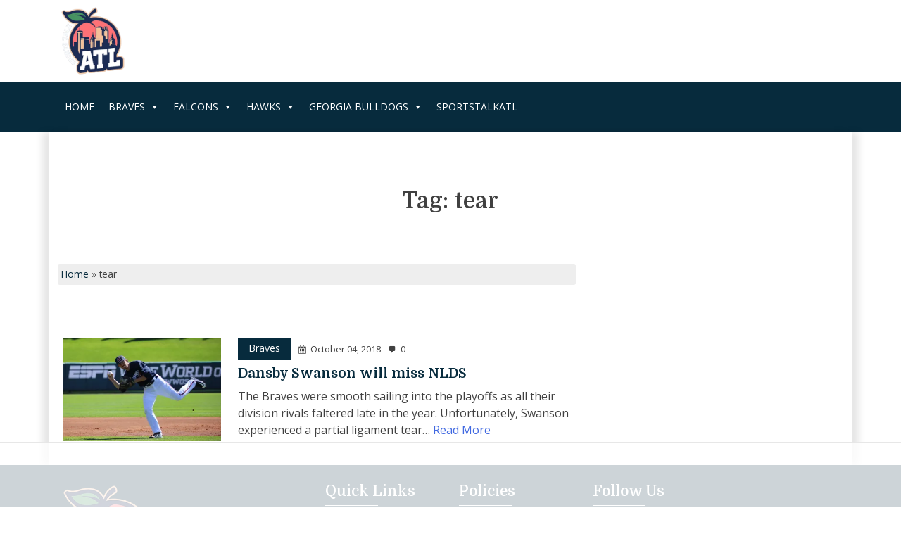

--- FILE ---
content_type: text/html
request_url: https://api.intentiq.com/profiles_engine/ProfilesEngineServlet?at=39&mi=10&dpi=936734067&pt=17&dpn=1&iiqidtype=2&iiqpcid=e8141b3b-f689-41fc-8043-fef260ed6bec&iiqpciddate=1769298235294&pcid=bef1cdd9-94be-4abe-8ebc-4b6352103af9&idtype=3&gdpr=0&japs=false&jaesc=0&jafc=0&jaensc=0&jsver=0.33&testGroup=A&source=pbjs&ABTestingConfigurationSource=group&abtg=A&vrref=https%3A%2F%2Fwww.sportstalkatl.com%2Ftag%2Ftear%2F
body_size: 54
content:
{"abPercentage":97,"adt":1,"ct":2,"isOptedOut":false,"data":{"eids":[]},"dbsaved":"false","ls":true,"cttl":86400000,"abTestUuid":"g_8f4d1b88-62ce-4f87-abb7-a1eba2e50c2a","tc":9,"sid":-443715921}

--- FILE ---
content_type: text/html; charset=utf-8
request_url: https://www.google.com/recaptcha/api2/aframe
body_size: 267
content:
<!DOCTYPE HTML><html><head><meta http-equiv="content-type" content="text/html; charset=UTF-8"></head><body><script nonce="-yGI1B5_CSdt2d-GBXLxLA">/** Anti-fraud and anti-abuse applications only. See google.com/recaptcha */ try{var clients={'sodar':'https://pagead2.googlesyndication.com/pagead/sodar?'};window.addEventListener("message",function(a){try{if(a.source===window.parent){var b=JSON.parse(a.data);var c=clients[b['id']];if(c){var d=document.createElement('img');d.src=c+b['params']+'&rc='+(localStorage.getItem("rc::a")?sessionStorage.getItem("rc::b"):"");window.document.body.appendChild(d);sessionStorage.setItem("rc::e",parseInt(sessionStorage.getItem("rc::e")||0)+1);localStorage.setItem("rc::h",'1769298240180');}}}catch(b){}});window.parent.postMessage("_grecaptcha_ready", "*");}catch(b){}</script></body></html>

--- FILE ---
content_type: text/plain
request_url: https://rtb.openx.net/openrtbb/prebidjs
body_size: -85
content:
{"id":"53e6354b-0102-4e73-b916-03cf4e971b27","nbr":0}

--- FILE ---
content_type: text/plain
request_url: https://rtb.openx.net/openrtbb/prebidjs
body_size: -227
content:
{"id":"281957b3-0f35-4a25-84c8-804aae09fc2a","nbr":0}

--- FILE ---
content_type: text/plain; charset=UTF-8
request_url: https://at.teads.tv/fpc?analytics_tag_id=PUB_17002&tfpvi=&gdpr_consent=&gdpr_status=22&gdpr_reason=220&ccpa_consent=&sv=prebid-v1
body_size: 56
content:
MjhjOGVkNTItNjdiMC00ZmUwLTk0NzgtYzgxMzhlNDU2ZTU5IzYtOQ==